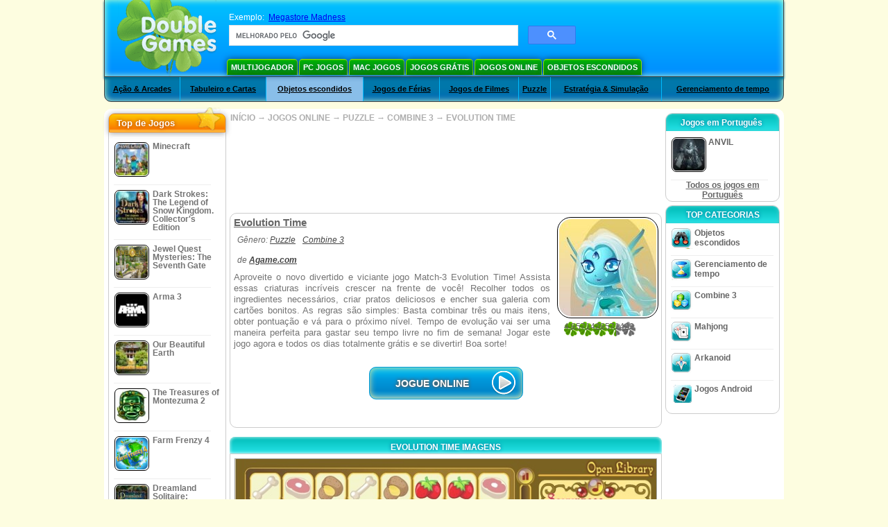

--- FILE ---
content_type: text/html; charset=utf-8
request_url: https://www.google.com/recaptcha/api2/aframe
body_size: 115
content:
<!DOCTYPE HTML><html><head><meta http-equiv="content-type" content="text/html; charset=UTF-8"></head><body><script nonce="mY6MTBNeLU_gh21VZHtVGw">/** Anti-fraud and anti-abuse applications only. See google.com/recaptcha */ try{var clients={'sodar':'https://pagead2.googlesyndication.com/pagead/sodar?'};window.addEventListener("message",function(a){try{if(a.source===window.parent){var b=JSON.parse(a.data);var c=clients[b['id']];if(c){var d=document.createElement('img');d.src=c+b['params']+'&rc='+(localStorage.getItem("rc::a")?sessionStorage.getItem("rc::b"):"");window.document.body.appendChild(d);sessionStorage.setItem("rc::e",parseInt(sessionStorage.getItem("rc::e")||0)+1);localStorage.setItem("rc::h",'1769827067565');}}}catch(b){}});window.parent.postMessage("_grecaptcha_ready", "*");}catch(b){}</script></body></html>